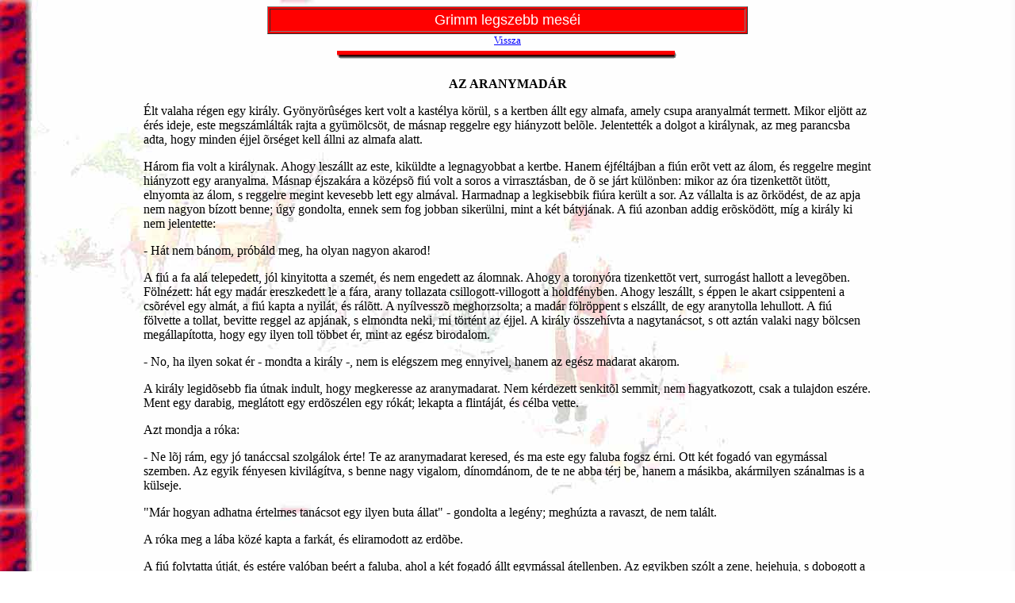

--- FILE ---
content_type: text/html
request_url: https://mikulasbirodalom.hu/mese/grim/aranymadar.htm
body_size: 8885
content:
<!DOCTYPE HTML PUBLIC "-//W3C//DTD HTML 4.0 Transitional//EN">

<HTML><HEAD><TITLE>Mikulás mese gyûjteménye</TITLE>
<META http-equiv=Content-Type content="text/html; charset=iso-8859-1">
<META content="MSHTML 6.00.2800.1106" name=GENERATOR></HEAD>
<BODY text=black vLink=blueviolet link=blue 
background="../images/hatter_m.jpg" bgproperties="fixed">
<CENTER>
<TABLE cellPadding=3 width="48%" bgColor=red border=1>
  <TBODY>
  <TR>
    <TD align=middle>
        <div align="center"><FONT face=Arial color=white size=+1>Grimm legszebb 
          mes&eacute;i </FONT></div>
      </TD></TR></TBODY></TABLE><TBODY>
  <TR>
    <TD align=right>
      <div align="center"><A href="index.htm" 
target=_top><FONT size=2>Vissza</FONT></A></div>
    </TD>
  </TR>
  </TBODY>
  <div align="center">
    <IMG height=20 
src="../images/bar0.gif" width=441 border=0> </div>
  <P>
  <TABLE cellSpacing=0 cellPadding=2 width="73%" border=0>
    <TBODY> 
    <TR>
      <TD> 
        <div align="left"> 
          <p align="center"><b>AZ ARANYMAD&Aacute;R</b></p>
          <p>&Eacute;lt valaha r&eacute;gen egy kir&aacute;ly. Gy&ouml;ny&ouml;r&ucirc;s&eacute;ges 
            kert volt a kast&eacute;lya k&ouml;r&uuml;l, s a kertben &aacute;llt 
            egy almafa, amely csupa aranyalm&aacute;t termett. Mikor elj&ouml;tt 
            az &eacute;r&eacute;s ideje, este megsz&aacute;ml&aacute;lt&aacute;k 
            rajta a gy&uuml;m&ouml;lcs&ouml;t, de m&aacute;snap reggelre egy hi&aacute;nyzott 
            bel&otilde;le. Jelentett&eacute;k a dolgot a kir&aacute;lynak, az 
            meg parancsba adta, hogy minden &eacute;jjel &otilde;rs&eacute;get 
            kell &aacute;llni az almafa alatt.</p>
          <p>H&aacute;rom fia volt a kir&aacute;lynak. Ahogy lesz&aacute;llt az 
            este, kik&uuml;ldte a legnagyobbat a kertbe. Hanem &eacute;jf&eacute;lt&aacute;jban 
            a fi&uacute;n er&otilde;t vett az &aacute;lom, &eacute;s reggelre 
            megint hi&aacute;nyzott egy aranyalma. M&aacute;snap &eacute;jszak&aacute;ra 
            a k&ouml;z&eacute;ps&otilde; fi&uacute; volt a soros a virraszt&aacute;sban, 
            de &otilde; se j&aacute;rt k&uuml;l&ouml;nben: mikor az &oacute;ra 
            tizenkett&otilde;t &uuml;t&ouml;tt, elnyomta az &aacute;lom, s reggelre 
            megint kevesebb lett egy alm&aacute;val. Harmadnap a legkisebbik fi&uacute;ra 
            ker&uuml;lt a sor. Az v&aacute;llalta is az &otilde;rk&ouml;d&eacute;st, 
            de az apja nem nagyon b&iacute;zott benne; &uacute;gy gondolta, ennek 
            sem fog jobban siker&uuml;lni, mint a k&eacute;t b&aacute;tyj&aacute;nak. 
            A fi&uacute; azonban addig er&otilde;sk&ouml;d&ouml;tt, m&iacute;g 
            a kir&aacute;ly ki nem jelentette:</p>
          <p>- H&aacute;t nem b&aacute;nom, pr&oacute;b&aacute;ld meg, ha olyan 
            nagyon akarod!</p>
          <p>A fi&uacute; a fa al&aacute; telepedett, j&oacute;l kinyitotta a 
            szem&eacute;t, &eacute;s nem engedett az &aacute;lomnak. Ahogy a torony&oacute;ra 
            tizenkett&otilde;t vert, surrog&aacute;st hallott a leveg&otilde;ben. 
            F&ouml;ln&eacute;zett: h&aacute;t egy mad&aacute;r ereszkedett le 
            a f&aacute;ra, arany tollazata csillogott-villogott a holdf&eacute;nyben. 
            Ahogy lesz&aacute;llt, s &eacute;ppen le akart csippenteni a cs&otilde;r&eacute;vel 
            egy alm&aacute;t, a fi&uacute; kapta a nyil&aacute;t, &eacute;s r&aacute;l&otilde;tt. 
            A ny&iacute;lvessz&otilde; meghorzsolta; a mad&aacute;r f&ouml;lr&ouml;ppent 
            s elsz&aacute;llt, de egy aranytolla lehullott. A fi&uacute; f&ouml;lvette 
            a tollat, bevitte reggel az apj&aacute;nak, s elmondta neki, mi t&ouml;rt&eacute;nt 
            az &eacute;jjel. A kir&aacute;ly &ouml;sszeh&iacute;vta a nagytan&aacute;csot, 
            s ott azt&aacute;n valaki nagy b&ouml;lcsen meg&aacute;llap&iacute;totta, 
            hogy egy ilyen toll t&ouml;bbet &eacute;r, mint az eg&eacute;sz birodalom.</p>
          <p>- No, ha ilyen sokat &eacute;r - mondta a kir&aacute;ly -, nem is 
            el&eacute;gszem meg ennyivel, hanem az eg&eacute;sz madarat akarom.</p>
          <p>A kir&aacute;ly legid&otilde;sebb fia &uacute;tnak indult, hogy megkeresse 
            az aranymadarat. Nem k&eacute;rdezett senkit&otilde;l semmit, nem 
            hagyatkozott, csak a tulajdon esz&eacute;re. Ment egy darabig, megl&aacute;tott 
            egy erd&otilde;sz&eacute;len egy r&oacute;k&aacute;t; lekapta a flint&aacute;j&aacute;t, 
            &eacute;s c&eacute;lba vette.</p>
          <p>Azt mondja a r&oacute;ka:</p>
          <p>- Ne l&otilde;j r&aacute;m, egy j&oacute; tan&aacute;ccsal szolg&aacute;lok 
            &eacute;rte! Te az aranymadarat keresed, &eacute;s ma este egy faluba 
            fogsz &eacute;rni. Ott k&eacute;t fogad&oacute; van egym&aacute;ssal 
            szemben. Az egyik f&eacute;nyesen kivil&aacute;g&iacute;tva, s benne 
            nagy vigalom, d&iacute;nomd&aacute;nom, de te ne abba t&eacute;rj 
            be, hanem a m&aacute;sikba, ak&aacute;rmilyen sz&aacute;nalmas is 
            a k&uuml;lseje.</p>
          <p>&quot;M&aacute;r hogyan adhatna &eacute;rtelmes tan&aacute;csot egy 
            ilyen buta &aacute;llat&quot; - gondolta a leg&eacute;ny; megh&uacute;zta 
            a ravaszt, de nem tal&aacute;lt.</p>
          <p>A r&oacute;ka meg a l&aacute;ba k&ouml;z&eacute; kapta a fark&aacute;t, 
            &eacute;s eliramodott az erd&otilde;be.</p>
          <p>A fi&uacute; folytatta &uacute;tj&aacute;t, &eacute;s est&eacute;re 
            val&oacute;ban be&eacute;rt a faluba, ahol a k&eacute;t fogad&oacute; 
            &aacute;llt egym&aacute;ssal &aacute;tellenben. Az egyikben sz&oacute;lt 
            a zene, hejehuja, s dobogott a t&aacute;nc; a m&aacute;sik nyomor&uacute;s&aacute;gosan, 
            semmit &eacute;r&otilde;n r&uacute;gott ki az orsz&aacute;g&uacute;tra. 
            &quot;Ugyancsak bolond voln&eacute;k, ha ebbe az &uuml;t&ouml;tt-kopott 
            fogad&oacute;ba sz&aacute;lln&eacute;k, nem pedig a szebbikbe&quot; 
            - gondolta a leg&eacute;ny. Be is t&eacute;rt, ki se j&ouml;tt bel&otilde;le 
            t&ouml;bbet, ott &eacute;lte vil&aacute;g&aacute;t, &eacute;s megfeledkezett 
            aranymad&aacute;rr&oacute;l, sz&uuml;l&otilde;i h&aacute;zr&oacute;l, 
            minden tisztess&eacute;gr&otilde;l.</p>
          <p>Telt-m&uacute;lt az id&otilde;, s otthon csak hi&aacute;ba v&aacute;rt&aacute;k 
            a legid&otilde;sebb testv&eacute;rt, h&iacute;rt sem hallottak fel&otilde;le. 
            Akkor azt&aacute;n f&ouml;lcihel&otilde;d&ouml;tt a k&ouml;z&eacute;ps&otilde; 
            fi&uacute;, hogy majd &otilde; megkeresi az aranymadarat.</p>
          <p>Minden szakasztott &uacute;gy t&ouml;rt&eacute;nt vele, mint a b&aacute;tyj&aacute;val: 
            tal&aacute;lkozott a r&oacute;k&aacute;val, de &uuml;gyet se vetett 
            a j&oacute; tan&aacute;cs&aacute;ra; oda&eacute;rt a k&eacute;t fogad&oacute;hoz, 
            az egyik s&ouml;t&eacute;t volt, a m&aacute;sikb&oacute;l harsogott 
            a l&aacute;rma, s ennek a f&eacute;nyesnek az ablak&aacute;ban ott 
            &aacute;llt a testv&eacute;rb&aacute;tyja, &eacute;s h&iacute;vogatta, 
            csalogatta befel&eacute;. A fi&uacute;nak sem kellett k&eacute;tszer 
            mondani: nosza, bet&eacute;rt, s &eacute;lte v&iacute;gan a vil&aacute;g&aacute;t.</p>
          <p>Hogy megint telt-m&uacute;lt az id&otilde;, &eacute;s a k&ouml;z&eacute;ps&otilde; 
            testv&eacute;r se vissza nem j&ouml;tt, se h&iacute;rt nem hallottak 
            r&oacute;la, egy sz&eacute;p napon a legkisebbik fi&uacute; azt mondta 
            az apj&aacute;nak:</p>
          <p>- &Eacute;desap&aacute;m, rajtam a sor, hadd tegyek most &eacute;n 
            pr&oacute;b&aacute;t! De a kir&aacute;ly nem akarta elengedni.</p>
          <p>&quot;Minek is menne? - gondolta. - Hogyan tal&aacute;ln&aacute; 
            meg az aranymadarat, ha a k&eacute;t b&aacute;tyja sem tal&aacute;lta? 
            Meg azt&aacute;n baj is &eacute;rheti az &uacute;ton, &eacute;s nem 
            tud mag&aacute;n seg&iacute;teni, nincs ennek el&eacute;g s&uuml;tnival&oacute;ja 
            ahhoz.&quot;</p>
          <p>De a fi&uacute; addig k&eacute;rlelte, m&iacute;g v&eacute;g&uuml;l 
            r&aacute; nem hagyta a dolgot.</p>
          <p>Az erd&otilde;sz&eacute;len megint ott &uuml;lt a r&oacute;ka, s 
            az &eacute;let&eacute;t k&eacute;rte egy j&oacute; tan&aacute;cs fej&eacute;ben. 
            A fi&uacute; megsz&aacute;nta.</p>
          <p>- Ne f&eacute;lj, r&oacute;ka koma, nem b&aacute;ntalak!</p>
          <p>- Nem is fogod megb&aacute;nni - felelte a r&oacute;ka -, csak &uuml;gyelj 
            mindig a szavamra. Most pedig &uuml;lj a farkamra, hogy gyorsabban 
            haladjunk.</p>
          <p>A fi&uacute; fel&uuml;lt, a r&oacute;ka meg fut&aacute;snak eredt; 
            olyan sebesen rohantak &aacute;rkon-bokron &aacute;t, hogy a fi&uacute;nak 
            csak &uacute;gy f&uuml;ty&uuml;lt a sz&eacute;l a f&uuml;le mellett.</p>
          <p>Ahogy a faluba &eacute;rtek, lesz&aacute;llt a r&oacute;k&aacute;r&oacute;l, 
            megfogadta a tan&aacute;csot, s ment egyenest az &uuml;t&ouml;tt-kopott 
            fogad&oacute;ba; ott megh&aacute;lt. M&aacute;snap reggel folytatta 
            &uacute;tj&aacute;t. Alig &eacute;rt ki a falub&oacute;l, a mez&otilde; 
            sz&eacute;l&eacute;n m&aacute;r v&aacute;rta a r&oacute;ka.</p>
          <p>- Elj&ouml;ttem, hogy kioktassalak, mit hogyan kell csin&aacute;lnod 
            - mondta. - Menj mindig egyenesen el&otilde;re, am&iacute;g egy kast&eacute;lyhoz 
            nem &eacute;rsz. Eg&eacute;sz sereg katona &otilde;rzi; de te ne t&ouml;r&otilde;dj&eacute;l 
            vele: aludni, horkolni fog az eg&eacute;sz t&aacute;bor. V&aacute;gj 
            nyugodtan kereszt&uuml;l rajta, menj be a kast&eacute;lyba, s n&eacute;zd 
            v&eacute;gig a szob&aacute;kat; a legeslegutols&oacute;ban megtal&aacute;lod 
            az aranymadarat, k&ouml;z&ouml;ns&eacute;ges fakalitk&aacute;ban. 
            D&iacute;sznek mellette &aacute;ll egy aranykalitka is, de vigy&aacute;zz, 
            nehogy a hitv&aacute;ny kalitk&aacute;b&oacute;l kivedd a madarat, 
            &eacute;s &aacute;ttedd az aranyosba, mert megadhatod az &aacute;r&aacute;t!</p>
          <p>Azzal a r&oacute;ka kiny&uacute;jtotta a fark&aacute;t, a kir&aacute;lyfi 
            meg r&aacute;&uuml;lt, s rohantak &aacute;rkon-bokron &aacute;t, hogy 
            csak &uacute;gy f&uuml;ty&uuml;lt a sz&eacute;l a f&uuml;l&uuml;k 
            mellett.</p>
          <p>Oda&eacute;rtek a kast&eacute;lyhoz. Minden &uacute;gy volt, ahogy 
            a r&oacute;ka el&otilde;re megmondta. A kir&aacute;lyfi v&eacute;gigment 
            a szob&aacute;kon, a legeslegutols&oacute;ban bent &uuml;lt az aranymad&aacute;r 
            a hitv&aacute;ny fakalitk&aacute;ban, amellett meg ott csillogott 
            a f&eacute;nyes aranykalitka; a h&aacute;rom aranyalma pedig szanasz&eacute;t 
            hevert a szob&aacute;ban. A fi&uacute; azt gondolta, m&eacute;giscsak 
            nevets&eacute;ges volna, ha ezt a sz&eacute;p madarat ilyen &oacute;cska, 
            nyomor&uacute;s&aacute;gos kalitk&aacute;ban hagyn&aacute;; kinyitotta 
            h&aacute;t az ajt&oacute;csk&aacute;t, megfogta a madarat, &eacute;s 
            &aacute;ttette az aranykalitk&aacute;ba. Abban a pillanatban &eacute;leset 
            sikoltott a mad&aacute;r; a katon&aacute;k f&ouml;l&eacute;bredtek, 
            berohantak, &eacute;s elfogt&aacute;k a fi&uacute;t. M&aacute;snap 
            reggel t&ouml;rv&eacute;ny el&eacute; &aacute;ll&iacute;tott&aacute;k, 
            &eacute;s mert semmit nem tagadott, mindent beismert, hal&aacute;lra 
            &iacute;t&eacute;lt&eacute;k. De a kir&aacute;ly kijelentette: egy 
            felt&eacute;tellel megkegyelmez neki, meghagyja az &eacute;let&eacute;t, 
            &eacute;s m&eacute;g az aranymadarat is odaadja r&aacute;ad&aacute;snak, 
            ha elhozza az aranylovat, mely m&eacute;g a sz&eacute;ln&eacute;l 
            is sebesebben j&aacute;r.</p>
          <p>A kir&aacute;lyfi nagy b&uacute;san &uacute;tnak indult. V&aacute;ltig 
            t&ucirc;n&otilde;d&ouml;tt, v&aacute;ltig s&oacute;hajtozott, hogy 
            ugyan hol tal&aacute;lhatja meg azt a h&iacute;res aranylovat. Egyszer 
            csak mit l&aacute;t? Ott &uuml;lt el&otilde;tte az &uacute;ton a r&oacute;ka.</p>
          <p>- L&aacute;tod, hogyan j&aacute;rt&aacute;l, mert nem hallgatt&aacute;l 
            r&aacute;m! - mondta neki. - De ne cs&uuml;ggedj el, majd &eacute;n 
            p&aacute;rtodat fogom; megmondom, mik&eacute;ppen juthatsz el az aranyl&oacute;hoz. 
            Menj egyenesen, m&iacute;g egy kast&eacute;lyhoz nem &eacute;rsz; 
            ott &aacute;ll a l&oacute; az ist&aacute;ll&oacute;ban. Az ist&aacute;ll&oacute; 
            el&otilde;tt egy sereg lov&aacute;szfi&uacute; hever, hanem az mind 
            m&eacute;lyen alszik &eacute;s horkol, b&aacute;tran kivezetheted 
            az aranylovat. Egyre azonban vigy&aacute;zz: ha f&ouml;lnyergeled, 
            az &oacute;cska szersz&aacute;mot tedd r&aacute;, ne a mellette f&uuml;gg&otilde; 
            aranyosat, k&uuml;l&ouml;nben megj&aacute;rod.</p>
          <p>Azzal a r&oacute;ka kiny&uacute;jtatta a fark&aacute;t, a kir&aacute;lyfi 
            r&aacute;&uuml;lt, &eacute;s rohantak &aacute;rkon-bokron &aacute;t, 
            hogy csak &uacute;gy f&uuml;ty&uuml;lt a sz&eacute;l a f&uuml;l&uuml;k 
            mellett.</p>
          <p>Minden &uacute;gy volt, ahogyan a r&oacute;ka el&otilde;re megmondta; 
            a kir&aacute;lyfi bement az ist&aacute;ll&oacute;ba, s ott tal&aacute;lta 
            az aranylovat. Fogta a kopott fanyerget, r&aacute; akarta tenni, azt&aacute;n 
            meggondolta mag&aacute;t. &quot;Csak nem sz&eacute;gyen&iacute;tem 
            meg ezt a sz&eacute;p &aacute;llatot ezzel az &oacute;cskas&aacute;ggal! 
            J&oacute; szersz&aacute;m val&oacute; erre.&quot;</p>
          <p>De amint f&ouml;lvetette h&aacute;t&aacute;ra az arany nyerget, a 
            l&oacute; azonnyomban hevesen nyihogni kezdett. A lov&aacute;szok 
            f&ouml;l&eacute;bredtek, megragadt&aacute;k; &eacute;s fogs&aacute;gba 
            hurcolt&aacute;k a kir&aacute;lyfit.</p>
          <p>M&aacute;snap reggel a b&iacute;r&oacute;s&aacute;g hal&aacute;lra 
            &iacute;t&eacute;lte, de a kir&aacute;ly kijelentette: megv&aacute;lthatja 
            az &eacute;let&eacute;t, s r&aacute;ad&aacute;sul m&eacute;g az aranylovat 
            is megkaphatja, ha elhozza neki az aranykast&eacute;lyb&oacute;l a 
            vil&aacute;gsz&eacute;p kir&aacute;lyl&aacute;nyt.</p>
          <p>A fi&uacute; neh&eacute;z sz&iacute;vvel indult &uacute;tnak. Alig 
            ment egy keveset, m&aacute;ris v&aacute;rta a r&oacute;ka.</p>
          <p>- Megfogadtam, hogy leveszem r&oacute;lad a kezemet - mondta -, de 
            megesett a sz&iacute;vem a sorsodon; m&eacute;g ez egyszer seg&iacute;tek 
            rajtad. Ez az &uacute;t egyenest az aranykast&eacute;lyhoz vezet. 
            Est&eacute;re fogsz oda&eacute;rni. &Eacute;jszaka, ha minden elcsendesedett, 
            lemegy a kir&aacute;lyl&aacute;ny a f&uuml;rd&otilde;h&aacute;zba, 
            f&uuml;rdeni. Mikor be akar l&eacute;pni, el&eacute;be ugrasz &eacute;s 
            megcs&oacute;kolod. Akkor azt&aacute;n viheted, ahov&aacute; akarod: 
            minden&uuml;v&eacute; veled megy. Hanem egyre vigy&aacute;zz: meg 
            ne engedd. hagy el&otilde;bb elb&uacute;cs&uacute;zzon a sz&uuml;leit&otilde;l, 
            k&uuml;l&ouml;nben megj&aacute;rod.</p>
          <p>Azzal a r&oacute;ka kiny&uacute;jtotta a fark&aacute;t, a kir&aacute;lyfi 
            r&aacute;&uuml;lt, s rohantak &aacute;rkon-bokron &aacute;t, csak 
            &uacute;gy f&uuml;ty&uuml;lt a sz&eacute;l a f&uuml;l&uuml;k mellett.</p>
          <p>Meg&eacute;rkeztek az aranykast&eacute;lyhoz. Minden &uacute;gy t&ouml;rt&eacute;nt, 
            ahogyan a r&oacute;ka el&otilde;re megmondta. Megj&ouml;tt lassan 
            az &eacute;jf&eacute;l, k&ouml;r&ouml;s-k&ouml;r&uuml;l minden m&eacute;ly 
            &aacute;lomba mer&uuml;lt, a sz&eacute;p kir&aacute;lyl&aacute;ny 
            pedig les&eacute;t&aacute;lt a f&uuml;rd&otilde;h&aacute;zba.</p>
          <p>Akkor a kir&aacute;lyfi el&otilde;ugrott a bokrok m&ouml;g&uuml;l, 
            &eacute;s megcs&oacute;kolta.</p>
          <p>- Tudom, veled kell mennem - mondta a kir&aacute;lyl&aacute;ny -, 
            nem is ellenkezem, indulhatunk, amikor akarod. Csak egyet k&eacute;rek 
            t&otilde;led, engedd meg, hogy el&otilde;bb b&uacute;cs&uacute;t vegyek 
            a sz&uuml;leimt&otilde;l.</p>
          <p>A fi&uacute; eleinte hallani sem akart r&oacute;la, de a kir&aacute;lyl&aacute;ny 
            s&iacute;rva-r&iacute;va k&ouml;ny&ouml;rg&ouml;tt, m&eacute;g a l&aacute;ba 
            el&eacute; is let&eacute;rdelt; &iacute;gy h&aacute;t a v&eacute;g&eacute;n 
            m&eacute;gis engedett neki.</p>
          <p>A kir&aacute;lyl&aacute;ny f&ouml;lszaladt a palot&aacute;ba, odament 
            az apja &aacute;gy&aacute;hoz, s abban a pillanatban f&ouml;l&eacute;bredt 
            a kir&aacute;ly, f&ouml;l az eg&eacute;sz kast&eacute;ly. A fi&uacute;t 
            elfogt&aacute;k, &eacute;s t&ouml;ml&ouml;cbe vetett&eacute;k.</p>
          <p>M&aacute;snap reggel &iacute;t&eacute;l&otilde;sz&eacute;k el&eacute; 
            vezett&eacute;k, &eacute;s kimondt&aacute;k r&aacute; a hal&aacute;lt.</p>
          <p>- Neked imm&aacute;r v&eacute;ged - mondta a kir&aacute;ly -, elnyered 
            a vakmer&otilde;s&eacute;ged jutalm&aacute;t. Hanem egy m&oacute;don 
            m&eacute;gis megtarthatod az &eacute;letedet. Van itt az ablakom el&otilde;tt 
            egy hegy, amely nagyon zavarja a kil&aacute;t&aacute;st. Ha azt egy 
            h&eacute;t alatt elhordod, kegyelmet kapsz, &eacute;s r&aacute;ad&aacute;sul 
            a l&aacute;nyomat is neked adom.</p>
          <p>A kir&aacute;lyfi t&uuml;st&eacute;nt dologhoz l&aacute;tott. &Aacute;sott, 
            lap&aacute;tolt l&aacute;t&aacute;st&oacute;l vakul&aacute;sig; de 
            mikor az utols&oacute; el&otilde;tti napon is csak akkora volt a hegy, 
            mint annak el&otilde;tte, b&uacute;nak adta a fej&eacute;t, &eacute;s 
            letett minden rem&eacute;nyr&otilde;l. Az utols&oacute; est&eacute;n 
            azonban egyszerre csak megjelent el&otilde;tte a r&oacute;ka.</p>
          <p>- Nem &eacute;rdemled meg, hogy t&ouml;r&otilde;djem veled, de csak 
            eredj, fek&uuml;dj le, &eacute;s aludd ki magad, a t&ouml;bbit b&iacute;zd 
            r&aacute;m.</p>
          <p>A kir&aacute;lyfi m&aacute;snap reggel, ahogy f&ouml;l&eacute;bredt, 
            t&uuml;st&eacute;nt kin&eacute;zett az ablakon: nyom&aacute;t se l&aacute;tta 
            a hegynek. &Ouml;rvendezve szaladt a kir&aacute;lyhoz, &eacute;s jelentette, 
            hogy teljes&iacute;tette a f&ouml;lt&eacute;telt. A kir&aacute;ly 
            mit tehetett m&aacute;st? Szav&aacute;nak &aacute;llt, s neki adta 
            a l&aacute;ny&aacute;t.</p>
          <p>&Uacute;tra keltek h&aacute;t kettesben, mentek, mendeg&eacute;ltek; 
            egyszer csak el&eacute;b&uuml;k toppant a h&ucirc;s&eacute;ges r&oacute;ka.</p>
          <p>- A jav&aacute;t megkaptad - mondta -, de az aranykast&eacute;lybeli 
            kir&aacute;lyl&aacute;nyhoz aranyl&oacute; is tartozik &aacute;m!</p>
          <p>- H&aacute;t azt hogyan szerezhetn&eacute;m meg? - k&eacute;rdezte 
            a kir&aacute;lyfi.</p>
          <p>- Azt is megmondom, figyelj a szavamra - felelte a r&oacute;ka. - 
            El&otilde;sz&ouml;r vidd el sz&eacute;pen a kir&aacute;lyl&aacute;nyt 
            a kir&aacute;lyhoz, aki az aranykast&eacute;lyba k&uuml;ld&ouml;tt. 
            Nagy &ouml;r&ouml;m lesz, sz&iacute;vesen odaadj&aacute;k neked az 
            aranylovat, ki is vezetik el&eacute;d. Te csak &uuml;lj f&ouml;l r&aacute;, 
            b&uacute;cs&uacute;z&oacute;ul sorra kezelj v&eacute;gig mindenkivel. 
            Mikor a kir&aacute;lyl&aacute;nyra ker&uuml;l a sor, j&oacute;l fogd 
            meg a kez&eacute;t, kapd f&ouml;l a nyeregbe, azzal illa berek! - 
            v&aacute;gtass el, senki nem &eacute;r a nyomodba, mert az aranyl&oacute; 
            m&eacute;g a sz&eacute;ln&eacute;l is gyorsabb.</p>
          <p>&Iacute;gy is t&ouml;rt&eacute;nt minden. Mikor azt&aacute;n a kir&aacute;lyfi 
            jav&aacute;ban v&aacute;gtatott az aranylovon a kir&aacute;lyl&aacute;nnyal, 
            egy berek sz&eacute;l&eacute;n egyszer csak felt&ucirc;nt a r&oacute;ka, 
            &eacute;s intett nekik, hogy &aacute;lljanak meg egy sz&oacute;ra.</p>
          <p>Most hozz&aacute;seg&iacute;telek az aranymad&aacute;rhoz is - mondta. 
            - Ha k&ouml;zel&eacute;be &eacute;rsz a kast&eacute;lynak, ahol a 
            mad&aacute;r lakik, tedd le a l&aacute;nyt, majd &eacute;n gondj&aacute;t 
            viselem. Te r&uacute;gtass be az aranylovon a kast&eacute;ly udvar&aacute;ra; 
            nagy &ouml;r&ouml;m Lesz, sz&iacute;vesen odaadj&aacute;k, ki is hozz&aacute;k 
            neked az aranymadarat. Ahogy kezedbe kaptad a kalitk&aacute;t, v&aacute;gtass 
            vissza hozz&aacute;nk, s vedd f&ouml;l megint a kir&aacute;lyl&aacute;nyt.</p>
          <p>Ez is megt&ouml;rt&eacute;nt. Mikor azt&aacute;n a kir&aacute;lyfi 
            haza akart t&eacute;rni a kincseivel, el&eacute; &aacute;llt a r&oacute;ka, 
            &eacute;s azt k&eacute;rdezte:</p>
          <p>- H&aacute;t nekem mi lesz a fizets&eacute;gem, ami&eacute;rt megseg&iacute;tettelek?</p>
          <p>- Mit k&iacute;v&aacute;nsz? - k&eacute;rdezte a kir&aacute;lyfi.</p>
          <p>- Ha oda&eacute;r&uuml;nk az erd&otilde;sz&eacute;lre, l&otilde;j 
            agyon, &eacute;s v&aacute;gd le a fejemet meg a l&aacute;bamat.</p>
          <p>- Sz&eacute;p h&aacute;la volna! - mondta a kir&aacute;lyfi. - Ezt 
            &eacute;n nem tehetem meg.</p>
          <p>- H&aacute;t ha nem akarod, el kell hagynom t&eacute;ged - mondta 
            a r&oacute;ka -, de miel&otilde;tt elv&aacute;lunk, adok m&eacute;g 
            egy j&oacute; tan&aacute;csot. K&eacute;t dologra &uuml;gyelj: akaszt&oacute;f&aacute;r&oacute;l 
            sose v&eacute;gy h&uacute;st, k&uacute;tk&aacute;v&aacute;ra sose 
            &uuml;lj.</p>
          <p>Azzal elt&ucirc;nt az erd&otilde;ben.</p>
          <p>&quot;Furcsa egy &aacute;llat! - gondolta a fi&uacute;. - Mi nem 
            jut esz&eacute;be! Ki venne h&uacute;st akaszt&oacute;f&aacute;r&oacute;l? 
            S arra se t&aacute;madt m&eacute;g soha kedvem, hogy a k&uacute;t 
            k&aacute;v&aacute;j&aacute;ra &uuml;ljek.&quot;</p>
          <p>Tov&aacute;bblovagolt a vil&aacute;gsz&eacute;p kir&aacute;lyl&aacute;nnyal. 
            &Uacute;tjuk azon a falun vitt &aacute;t, ahol a k&eacute;t testv&eacute;re 
            &eacute;lte vil&aacute;g&aacute;t.</p>
          <p>Nagy l&aacute;rma, zsibong&aacute;s fogadta a kir&aacute;lyfit, s 
            mikor tudakoz&oacute;dni kezdett fel&otilde;le, mi az oka a sokadalomnak, 
            azt felelt&eacute;k:</p>
          <p>- K&eacute;t gonosztev&otilde;t visznek akasztani.</p>
          <p>A kir&aacute;lyfi k&ouml;zelebb &uuml;getett a veszt&otilde;helyhez. 
            K&eacute;t hal&aacute;lra &iacute;t&eacute;lt &aacute;llt az akaszt&oacute;fa 
            alatt; a h&oacute;h&eacute;rok &eacute;ppen k&eacute;sz&uuml;ltek 
            a nyakukba akasztani a k&ouml;telet. A kir&aacute;lyfi megismerte 
            benn&uuml;k a k&eacute;t b&aacute;tyj&aacute;t. M&iacute;g &otilde; 
            odaj&aacute;rt, mind egy fill&eacute;rig elvert&eacute;k a vagyonukat, 
            azt&aacute;n mindenf&eacute;le gonoszs&aacute;got m&ucirc;veltek, 
            s most az&eacute;rt kellett volna lakolniuk.</p>
          <p>A kir&aacute;lyfi j&oacute; testv&eacute;r volt, megesett a sz&iacute;ve 
            a sorsukon, odal&eacute;ptetett aranylov&aacute;n a b&iacute;r&oacute;i 
            emelv&eacute;nyhez, &eacute;s megk&eacute;rdezte:</p>
          <p>- Nem lehetne megszabad&iacute;tani ezeket a rabokat?</p>
          <p>- Lehetni &eacute;ppen lehet - felelt&eacute;k -, ha valaki kiv&aacute;ltja 
            &otilde;ket. De ugyan ki pazaroln&aacute; ilyen gazfick&oacute;kra 
            a p&eacute;nz&eacute;t?</p>
          <p>A kir&aacute;lyfi azonban letette &eacute;rt&uuml;k a v&aacute;lts&aacute;gd&iacute;jat.</p>
          <p>- Nem &eacute;rdemlik meg a szabadul&aacute;st - mondta a b&iacute;r&oacute; 
            -, de h&aacute;t ez a re dolgod, vidd &otilde;ket, amerre akarod; 
            csak m&aacute;r ne is l&aacute;ssuk a k&ouml;rny&eacute;k&uuml;nk&ouml;n 
            a mihaszn&aacute;kat!</p>
          <p>&Iacute;gy h&aacute;t egy&uuml;tt mentek tov&aacute;bb, a h&aacute;rom 
            testv&eacute;r meg a kir&aacute;lyl&aacute;ny. Csakhamar be&eacute;rtek 
            abba az erd&otilde;be, ahol el&otilde;sz&ouml;r tal&aacute;lkoztak 
            a r&oacute;k&aacute;val. Kem&eacute;nyen t&ucirc;z&ouml;tt a nap, 
            de a lombok alatt kellemes h&ucirc;v&ouml;s volt. Azt mondta a legid&otilde;sebb 
            testv&eacute;r:</p>
          <p>- Telepedj&uuml;nk le itt a k&uacute;tn&aacute;l, egy&uuml;nk-igyunk, 
            pihenj&uuml;nk!</p>
          <p>A kir&aacute;lyfi beleegyezett, s ahogy besz&eacute;lgetni kezdtek, 
            oda se gondolt, csak le&uuml;lt a k&uacute;t k&aacute;v&aacute;j&aacute;ra, 
            mert nem gyan&iacute;tott semmi rosszat. Akkor a k&eacute;t b&aacute;tyja 
            h&aacute;tulr&oacute;l belel&ouml;kte a k&uacute;tba.</p>
          <p>Fogt&aacute;k a kir&aacute;lyl&aacute;nyt, a lovat meg a madarat, 
            &eacute;s hazamentek az apjukhoz.</p>
          <p>- Nemcsak az aranymadarat hozzuk &aacute;m! - dicsekedtek. - Megszerezt&uuml;k 
            az aranylovat meg az aranykast&eacute;lybeli kir&aacute;lyl&aacute;nyt 
            is!</p>
          <p>Volt is nagy &ouml;r&ouml;m a h&aacute;zn&aacute;l! Hanem az aranyl&oacute; 
            nem akart enni, az aranymad&aacute;r nem akart f&uuml;ty&uuml;lni, 
            a kir&aacute;lyl&aacute;ny meg csak &uuml;lt, &uuml;lt &eacute;s s&iacute;rdog&aacute;lt.</p>
          <p>A legkisebbik testv&eacute;rnek azonban nem t&ouml;rt&eacute;nt semmi 
            baja. A k&uacute;t kisz&aacute;radt; ahogy bel&ouml;kt&eacute;k, puha 
            moh&aacute;ra esett, s minden tagja &eacute;p maradt, de kim&aacute;szni 
            sehogyan sem tudott. &Aacute;m a h&ucirc;s&eacute;ges r&oacute;ka 
            most sem hagyta cserben. Beugrott hozz&aacute; a k&uacute;tba, megszidta, 
            ami&eacute;rt nem fogadta meg a tan&aacute;cs&aacute;t, s azt mondta:</p>
          <p>- M&eacute;gse hagyhatlak itt; v&aacute;rj csak, kiseg&iacute;tlek 
            a napvil&aacute;gra.</p>
          <p>Meghagyta neki, hogy j&oacute;l kapaszkodj&eacute;k a fark&aacute;ba, 
            s &iacute;gy azt&aacute;n kih&uacute;zta.</p>
          <p>- Hanem ezzel m&eacute;g nincs v&eacute;ge a veszedelemnek - mondta. 
            - A b&aacute;ty&aacute;id nem voltak biztosak a hal&aacute;lodban, 
            h&aacute;t mindenfel&eacute; &otilde;rszemeket &aacute;ll&iacute;tottak 
            az erd&otilde;be, &eacute;s meghagyt&aacute;k nekik, &ouml;ljenek 
            meg, ha megl&aacute;tnak.</p>
          <p>&Eacute;ppen egy szeg&eacute;ny ember &uuml;ld&ouml;g&eacute;lt a 
            k&ouml;zel&uuml;kben az &aacute;rokparton. A kir&aacute;lyfi ruh&aacute;t 
            cser&eacute;lt vele, &eacute;s &iacute;gy szerencs&eacute;sen bejutott 
            az &eacute;desapja udvar&aacute;ba. Nem ismerte meg senki; de az aranymad&aacute;r 
            elkezdett f&uuml;ty&uuml;lni, az aranyl&oacute; elkezdett enni, a 
            vil&aacute;gsz&eacute;p kir&aacute;lyl&aacute;ny pedig f&ouml;lhagyott 
            a s&iacute;r&aacute;ssal.</p>
          <p>- H&aacute;t ezt meg mire v&eacute;ljem? - k&eacute;rdezte a kir&aacute;ly.</p>
          <p>- Nem tudom - felelte a kir&aacute;lyl&aacute;ny -, de eddig olyan 
            szomor&uacute; voltam. most meg olyan vid&aacute;m vagyok. Mintha 
            megj&ouml;tt volna az igazi v&otilde;leg&eacute;nyem.</p>
          <p>&Eacute;s rendre elmondta a kir&aacute;lynak, mi minden t&ouml;rt&eacute;nt 
            az &uacute;ton, pedig a k&eacute;t id&otilde;sebb testv&eacute;r megfenyegette, 
            hogy hal&aacute;lnak hal&aacute;l&aacute;val hal meg, ha csak egy 
            &aacute;rva sz&oacute;t is el&aacute;rul.</p>
          <p>Akkor a kir&aacute;ly &ouml;sszehivatta a kast&eacute;ly apraj&aacute;t-nagyj&aacute;t. 
            Megjelent a legkisebb kir&aacute;lyfi is, rongyos &uacute;tsz&eacute;li 
            koldus k&eacute;p&eacute;ben. A kir&aacute;lyl&aacute;ny nyomban megismerte, 
            &eacute;s a nyak&aacute;ba borult. A k&eacute;t elvetem&uuml;lt testv&eacute;rt 
            ott helyben elfogt&aacute;k &eacute;s kiv&eacute;gezt&eacute;k, a 
            legkisebbik kir&aacute;lyfi pedig feles&eacute;g&uuml;l vette a vil&aacute;gsz&eacute;p 
            kir&aacute;lyl&aacute;nyt, &eacute;s &otilde; lett az &ouml;reg kir&aacute;ly 
            egyetlen &ouml;r&ouml;k&ouml;se.</p>
          <p>H&aacute;t szeg&eacute;ny r&oacute;k&aacute;val mi lett?</p>
          <p>Telt-m&uacute;lt az id&otilde;; egyszer a kir&aacute;lyfi megint 
            kiment az erd&otilde;be vad&aacute;szni. A s&ucirc;r&ucirc;ben v&aacute;ratlanul 
            el&eacute;be ugrott a r&oacute;ka.</p>
          <p>- Neked mindened megvan, amit csak k&iacute;v&aacute;nhatsz - mondta 
            -, de az &eacute;n balsorsom csak nem akar v&eacute;get &eacute;rni, 
            pedig kiv&aacute;lthatn&aacute;l bel&otilde;le!</p>
          <p>&Eacute;s megint k&eacute;rve k&eacute;rte, l&otilde;je agyon, s 
            v&aacute;gja le a fej&eacute;t meg a l&aacute;b&aacute;t. A kir&aacute;lyfi 
            v&eacute;gre r&aacute;&aacute;llt a dologra. Amint megtette, a r&oacute;ka 
            nyomban emberr&eacute; v&aacute;ltozott, &eacute;s ez az ember nem 
            volt m&aacute;s, mint a vil&aacute;gsz&eacute;p kir&aacute;lyl&aacute;ny 
            testv&eacute;re. Megszabadult a var&aacute;zslatt&oacute;l, &eacute;s 
            boldogan &eacute;ltek, m&iacute;g meg nem haltak.</p>
          <p></p>
        </div>
        <p><div align="center"><A href="../index.htm" 
target=_top><FONT size=2>Vissza a mese oldalra</FONT></A></div><p></p>
      </TD>
    </TR></TBODY></TABLE>


</CENTER>

  
  
  
 

 

</BODY></HTML>
